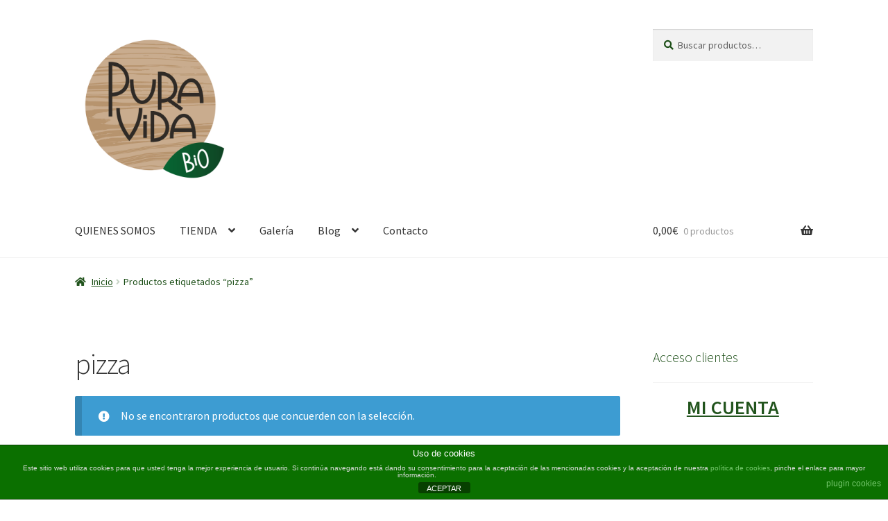

--- FILE ---
content_type: text/html; charset=UTF-8
request_url: https://puravidabio.es/etiqueta-producto/pizza/
body_size: 15286
content:
<!doctype html>
<html lang="es">
<head>
<meta charset="UTF-8">
<meta name="viewport" content="width=device-width, initial-scale=1">
<link rel="profile" href="https://gmpg.org/xfn/11">
<link rel="pingback" href="https://puravidabio.es/xmlrpc.php">

<title>pizza &#8211; PURA VIDA</title>
<meta name='robots' content='max-image-preview:large' />
<link rel='dns-prefetch' href='//static.addtoany.com' />
<link rel='dns-prefetch' href='//fonts.googleapis.com' />
<link rel="alternate" type="application/rss+xml" title="PURA VIDA &raquo; Feed" href="https://puravidabio.es/feed/" />
<link rel="alternate" type="application/rss+xml" title="PURA VIDA &raquo; Feed de los comentarios" href="https://puravidabio.es/comments/feed/" />
<link rel="alternate" type="application/rss+xml" title="PURA VIDA &raquo; pizza Etiqueta Feed" href="https://puravidabio.es/etiqueta-producto/pizza/feed/" />
<script>
window._wpemojiSettings = {"baseUrl":"https:\/\/s.w.org\/images\/core\/emoji\/15.0.3\/72x72\/","ext":".png","svgUrl":"https:\/\/s.w.org\/images\/core\/emoji\/15.0.3\/svg\/","svgExt":".svg","source":{"concatemoji":"https:\/\/puravidabio.es\/wp-includes\/js\/wp-emoji-release.min.js?ver=b03ee7550396294291e4fd4d282b6a15"}};
/*! This file is auto-generated */
!function(i,n){var o,s,e;function c(e){try{var t={supportTests:e,timestamp:(new Date).valueOf()};sessionStorage.setItem(o,JSON.stringify(t))}catch(e){}}function p(e,t,n){e.clearRect(0,0,e.canvas.width,e.canvas.height),e.fillText(t,0,0);var t=new Uint32Array(e.getImageData(0,0,e.canvas.width,e.canvas.height).data),r=(e.clearRect(0,0,e.canvas.width,e.canvas.height),e.fillText(n,0,0),new Uint32Array(e.getImageData(0,0,e.canvas.width,e.canvas.height).data));return t.every(function(e,t){return e===r[t]})}function u(e,t,n){switch(t){case"flag":return n(e,"\ud83c\udff3\ufe0f\u200d\u26a7\ufe0f","\ud83c\udff3\ufe0f\u200b\u26a7\ufe0f")?!1:!n(e,"\ud83c\uddfa\ud83c\uddf3","\ud83c\uddfa\u200b\ud83c\uddf3")&&!n(e,"\ud83c\udff4\udb40\udc67\udb40\udc62\udb40\udc65\udb40\udc6e\udb40\udc67\udb40\udc7f","\ud83c\udff4\u200b\udb40\udc67\u200b\udb40\udc62\u200b\udb40\udc65\u200b\udb40\udc6e\u200b\udb40\udc67\u200b\udb40\udc7f");case"emoji":return!n(e,"\ud83d\udc26\u200d\u2b1b","\ud83d\udc26\u200b\u2b1b")}return!1}function f(e,t,n){var r="undefined"!=typeof WorkerGlobalScope&&self instanceof WorkerGlobalScope?new OffscreenCanvas(300,150):i.createElement("canvas"),a=r.getContext("2d",{willReadFrequently:!0}),o=(a.textBaseline="top",a.font="600 32px Arial",{});return e.forEach(function(e){o[e]=t(a,e,n)}),o}function t(e){var t=i.createElement("script");t.src=e,t.defer=!0,i.head.appendChild(t)}"undefined"!=typeof Promise&&(o="wpEmojiSettingsSupports",s=["flag","emoji"],n.supports={everything:!0,everythingExceptFlag:!0},e=new Promise(function(e){i.addEventListener("DOMContentLoaded",e,{once:!0})}),new Promise(function(t){var n=function(){try{var e=JSON.parse(sessionStorage.getItem(o));if("object"==typeof e&&"number"==typeof e.timestamp&&(new Date).valueOf()<e.timestamp+604800&&"object"==typeof e.supportTests)return e.supportTests}catch(e){}return null}();if(!n){if("undefined"!=typeof Worker&&"undefined"!=typeof OffscreenCanvas&&"undefined"!=typeof URL&&URL.createObjectURL&&"undefined"!=typeof Blob)try{var e="postMessage("+f.toString()+"("+[JSON.stringify(s),u.toString(),p.toString()].join(",")+"));",r=new Blob([e],{type:"text/javascript"}),a=new Worker(URL.createObjectURL(r),{name:"wpTestEmojiSupports"});return void(a.onmessage=function(e){c(n=e.data),a.terminate(),t(n)})}catch(e){}c(n=f(s,u,p))}t(n)}).then(function(e){for(var t in e)n.supports[t]=e[t],n.supports.everything=n.supports.everything&&n.supports[t],"flag"!==t&&(n.supports.everythingExceptFlag=n.supports.everythingExceptFlag&&n.supports[t]);n.supports.everythingExceptFlag=n.supports.everythingExceptFlag&&!n.supports.flag,n.DOMReady=!1,n.readyCallback=function(){n.DOMReady=!0}}).then(function(){return e}).then(function(){var e;n.supports.everything||(n.readyCallback(),(e=n.source||{}).concatemoji?t(e.concatemoji):e.wpemoji&&e.twemoji&&(t(e.twemoji),t(e.wpemoji)))}))}((window,document),window._wpemojiSettings);
</script>
<style id='wp-emoji-styles-inline-css'>

	img.wp-smiley, img.emoji {
		display: inline !important;
		border: none !important;
		box-shadow: none !important;
		height: 1em !important;
		width: 1em !important;
		margin: 0 0.07em !important;
		vertical-align: -0.1em !important;
		background: none !important;
		padding: 0 !important;
	}
</style>
<link rel='stylesheet' id='wp-block-library-css' href='https://puravidabio.es/wp-includes/css/dist/block-library/style.min.css?ver=b03ee7550396294291e4fd4d282b6a15' media='all' />
<style id='wp-block-library-theme-inline-css'>
.wp-block-audio :where(figcaption){color:#555;font-size:13px;text-align:center}.is-dark-theme .wp-block-audio :where(figcaption){color:#ffffffa6}.wp-block-audio{margin:0 0 1em}.wp-block-code{border:1px solid #ccc;border-radius:4px;font-family:Menlo,Consolas,monaco,monospace;padding:.8em 1em}.wp-block-embed :where(figcaption){color:#555;font-size:13px;text-align:center}.is-dark-theme .wp-block-embed :where(figcaption){color:#ffffffa6}.wp-block-embed{margin:0 0 1em}.blocks-gallery-caption{color:#555;font-size:13px;text-align:center}.is-dark-theme .blocks-gallery-caption{color:#ffffffa6}:root :where(.wp-block-image figcaption){color:#555;font-size:13px;text-align:center}.is-dark-theme :root :where(.wp-block-image figcaption){color:#ffffffa6}.wp-block-image{margin:0 0 1em}.wp-block-pullquote{border-bottom:4px solid;border-top:4px solid;color:currentColor;margin-bottom:1.75em}.wp-block-pullquote cite,.wp-block-pullquote footer,.wp-block-pullquote__citation{color:currentColor;font-size:.8125em;font-style:normal;text-transform:uppercase}.wp-block-quote{border-left:.25em solid;margin:0 0 1.75em;padding-left:1em}.wp-block-quote cite,.wp-block-quote footer{color:currentColor;font-size:.8125em;font-style:normal;position:relative}.wp-block-quote.has-text-align-right{border-left:none;border-right:.25em solid;padding-left:0;padding-right:1em}.wp-block-quote.has-text-align-center{border:none;padding-left:0}.wp-block-quote.is-large,.wp-block-quote.is-style-large,.wp-block-quote.is-style-plain{border:none}.wp-block-search .wp-block-search__label{font-weight:700}.wp-block-search__button{border:1px solid #ccc;padding:.375em .625em}:where(.wp-block-group.has-background){padding:1.25em 2.375em}.wp-block-separator.has-css-opacity{opacity:.4}.wp-block-separator{border:none;border-bottom:2px solid;margin-left:auto;margin-right:auto}.wp-block-separator.has-alpha-channel-opacity{opacity:1}.wp-block-separator:not(.is-style-wide):not(.is-style-dots){width:100px}.wp-block-separator.has-background:not(.is-style-dots){border-bottom:none;height:1px}.wp-block-separator.has-background:not(.is-style-wide):not(.is-style-dots){height:2px}.wp-block-table{margin:0 0 1em}.wp-block-table td,.wp-block-table th{word-break:normal}.wp-block-table :where(figcaption){color:#555;font-size:13px;text-align:center}.is-dark-theme .wp-block-table :where(figcaption){color:#ffffffa6}.wp-block-video :where(figcaption){color:#555;font-size:13px;text-align:center}.is-dark-theme .wp-block-video :where(figcaption){color:#ffffffa6}.wp-block-video{margin:0 0 1em}:root :where(.wp-block-template-part.has-background){margin-bottom:0;margin-top:0;padding:1.25em 2.375em}
</style>
<link rel='stylesheet' id='wc-blocks-vendors-style-css' href='https://puravidabio.es/wp-content/plugins/woo-gutenberg-products-block/build/wc-blocks-vendors-style.css?ver=9.9.0' media='all' />
<link rel='stylesheet' id='wc-blocks-style-css' href='https://puravidabio.es/wp-content/plugins/woo-gutenberg-products-block/build/wc-blocks-style.css?ver=9.9.0' media='all' />
<link rel='stylesheet' id='storefront-gutenberg-blocks-css' href='https://puravidabio.es/wp-content/themes/storefront/assets/css/base/gutenberg-blocks.css?ver=3.7.0' media='all' />
<style id='storefront-gutenberg-blocks-inline-css'>

				.wp-block-button__link:not(.has-text-color) {
					color: #005b0a;
				}

				.wp-block-button__link:not(.has-text-color):hover,
				.wp-block-button__link:not(.has-text-color):focus,
				.wp-block-button__link:not(.has-text-color):active {
					color: #005b0a;
				}

				.wp-block-button__link:not(.has-background) {
					background-color: #eeeeee;
				}

				.wp-block-button__link:not(.has-background):hover,
				.wp-block-button__link:not(.has-background):focus,
				.wp-block-button__link:not(.has-background):active {
					border-color: #d5d5d5;
					background-color: #d5d5d5;
				}

				.wp-block-quote footer,
				.wp-block-quote cite,
				.wp-block-quote__citation {
					color: #1d4f18;
				}

				.wp-block-pullquote cite,
				.wp-block-pullquote footer,
				.wp-block-pullquote__citation {
					color: #1d4f18;
				}

				.wp-block-image figcaption {
					color: #1d4f18;
				}

				.wp-block-separator.is-style-dots::before {
					color: #333333;
				}

				.wp-block-file a.wp-block-file__button {
					color: #005b0a;
					background-color: #eeeeee;
					border-color: #eeeeee;
				}

				.wp-block-file a.wp-block-file__button:hover,
				.wp-block-file a.wp-block-file__button:focus,
				.wp-block-file a.wp-block-file__button:active {
					color: #005b0a;
					background-color: #d5d5d5;
				}

				.wp-block-code,
				.wp-block-preformatted pre {
					color: #1d4f18;
				}

				.wp-block-table:not( .has-background ):not( .is-style-stripes ) tbody tr:nth-child(2n) td {
					background-color: #fdfdfd;
				}

				.wp-block-cover .wp-block-cover__inner-container h1:not(.has-text-color),
				.wp-block-cover .wp-block-cover__inner-container h2:not(.has-text-color),
				.wp-block-cover .wp-block-cover__inner-container h3:not(.has-text-color),
				.wp-block-cover .wp-block-cover__inner-container h4:not(.has-text-color),
				.wp-block-cover .wp-block-cover__inner-container h5:not(.has-text-color),
				.wp-block-cover .wp-block-cover__inner-container h6:not(.has-text-color) {
					color: #000000;
				}

				.wc-block-components-price-slider__range-input-progress,
				.rtl .wc-block-components-price-slider__range-input-progress {
					--range-color: #96588a;
				}

				/* Target only IE11 */
				@media all and (-ms-high-contrast: none), (-ms-high-contrast: active) {
					.wc-block-components-price-slider__range-input-progress {
						background: #96588a;
					}
				}

				.wc-block-components-button:not(.is-link) {
					background-color: #333333;
					color: #ffffff;
				}

				.wc-block-components-button:not(.is-link):hover,
				.wc-block-components-button:not(.is-link):focus,
				.wc-block-components-button:not(.is-link):active {
					background-color: #1a1a1a;
					color: #ffffff;
				}

				.wc-block-components-button:not(.is-link):disabled {
					background-color: #333333;
					color: #ffffff;
				}

				.wc-block-cart__submit-container {
					background-color: #ffffff;
				}

				.wc-block-cart__submit-container::before {
					color: rgba(220,220,220,0.5);
				}

				.wc-block-components-order-summary-item__quantity {
					background-color: #ffffff;
					border-color: #1d4f18;
					box-shadow: 0 0 0 2px #ffffff;
					color: #1d4f18;
				}
			
</style>
<style id='classic-theme-styles-inline-css'>
/*! This file is auto-generated */
.wp-block-button__link{color:#fff;background-color:#32373c;border-radius:9999px;box-shadow:none;text-decoration:none;padding:calc(.667em + 2px) calc(1.333em + 2px);font-size:1.125em}.wp-block-file__button{background:#32373c;color:#fff;text-decoration:none}
</style>
<style id='global-styles-inline-css'>
:root{--wp--preset--aspect-ratio--square: 1;--wp--preset--aspect-ratio--4-3: 4/3;--wp--preset--aspect-ratio--3-4: 3/4;--wp--preset--aspect-ratio--3-2: 3/2;--wp--preset--aspect-ratio--2-3: 2/3;--wp--preset--aspect-ratio--16-9: 16/9;--wp--preset--aspect-ratio--9-16: 9/16;--wp--preset--color--black: #000000;--wp--preset--color--cyan-bluish-gray: #abb8c3;--wp--preset--color--white: #ffffff;--wp--preset--color--pale-pink: #f78da7;--wp--preset--color--vivid-red: #cf2e2e;--wp--preset--color--luminous-vivid-orange: #ff6900;--wp--preset--color--luminous-vivid-amber: #fcb900;--wp--preset--color--light-green-cyan: #7bdcb5;--wp--preset--color--vivid-green-cyan: #00d084;--wp--preset--color--pale-cyan-blue: #8ed1fc;--wp--preset--color--vivid-cyan-blue: #0693e3;--wp--preset--color--vivid-purple: #9b51e0;--wp--preset--gradient--vivid-cyan-blue-to-vivid-purple: linear-gradient(135deg,rgba(6,147,227,1) 0%,rgb(155,81,224) 100%);--wp--preset--gradient--light-green-cyan-to-vivid-green-cyan: linear-gradient(135deg,rgb(122,220,180) 0%,rgb(0,208,130) 100%);--wp--preset--gradient--luminous-vivid-amber-to-luminous-vivid-orange: linear-gradient(135deg,rgba(252,185,0,1) 0%,rgba(255,105,0,1) 100%);--wp--preset--gradient--luminous-vivid-orange-to-vivid-red: linear-gradient(135deg,rgba(255,105,0,1) 0%,rgb(207,46,46) 100%);--wp--preset--gradient--very-light-gray-to-cyan-bluish-gray: linear-gradient(135deg,rgb(238,238,238) 0%,rgb(169,184,195) 100%);--wp--preset--gradient--cool-to-warm-spectrum: linear-gradient(135deg,rgb(74,234,220) 0%,rgb(151,120,209) 20%,rgb(207,42,186) 40%,rgb(238,44,130) 60%,rgb(251,105,98) 80%,rgb(254,248,76) 100%);--wp--preset--gradient--blush-light-purple: linear-gradient(135deg,rgb(255,206,236) 0%,rgb(152,150,240) 100%);--wp--preset--gradient--blush-bordeaux: linear-gradient(135deg,rgb(254,205,165) 0%,rgb(254,45,45) 50%,rgb(107,0,62) 100%);--wp--preset--gradient--luminous-dusk: linear-gradient(135deg,rgb(255,203,112) 0%,rgb(199,81,192) 50%,rgb(65,88,208) 100%);--wp--preset--gradient--pale-ocean: linear-gradient(135deg,rgb(255,245,203) 0%,rgb(182,227,212) 50%,rgb(51,167,181) 100%);--wp--preset--gradient--electric-grass: linear-gradient(135deg,rgb(202,248,128) 0%,rgb(113,206,126) 100%);--wp--preset--gradient--midnight: linear-gradient(135deg,rgb(2,3,129) 0%,rgb(40,116,252) 100%);--wp--preset--font-size--small: 14px;--wp--preset--font-size--medium: 23px;--wp--preset--font-size--large: 26px;--wp--preset--font-size--x-large: 42px;--wp--preset--font-size--normal: 16px;--wp--preset--font-size--huge: 37px;--wp--preset--spacing--20: 0.44rem;--wp--preset--spacing--30: 0.67rem;--wp--preset--spacing--40: 1rem;--wp--preset--spacing--50: 1.5rem;--wp--preset--spacing--60: 2.25rem;--wp--preset--spacing--70: 3.38rem;--wp--preset--spacing--80: 5.06rem;--wp--preset--shadow--natural: 6px 6px 9px rgba(0, 0, 0, 0.2);--wp--preset--shadow--deep: 12px 12px 50px rgba(0, 0, 0, 0.4);--wp--preset--shadow--sharp: 6px 6px 0px rgba(0, 0, 0, 0.2);--wp--preset--shadow--outlined: 6px 6px 0px -3px rgba(255, 255, 255, 1), 6px 6px rgba(0, 0, 0, 1);--wp--preset--shadow--crisp: 6px 6px 0px rgba(0, 0, 0, 1);}:where(.is-layout-flex){gap: 0.5em;}:where(.is-layout-grid){gap: 0.5em;}body .is-layout-flex{display: flex;}.is-layout-flex{flex-wrap: wrap;align-items: center;}.is-layout-flex > :is(*, div){margin: 0;}body .is-layout-grid{display: grid;}.is-layout-grid > :is(*, div){margin: 0;}:where(.wp-block-columns.is-layout-flex){gap: 2em;}:where(.wp-block-columns.is-layout-grid){gap: 2em;}:where(.wp-block-post-template.is-layout-flex){gap: 1.25em;}:where(.wp-block-post-template.is-layout-grid){gap: 1.25em;}.has-black-color{color: var(--wp--preset--color--black) !important;}.has-cyan-bluish-gray-color{color: var(--wp--preset--color--cyan-bluish-gray) !important;}.has-white-color{color: var(--wp--preset--color--white) !important;}.has-pale-pink-color{color: var(--wp--preset--color--pale-pink) !important;}.has-vivid-red-color{color: var(--wp--preset--color--vivid-red) !important;}.has-luminous-vivid-orange-color{color: var(--wp--preset--color--luminous-vivid-orange) !important;}.has-luminous-vivid-amber-color{color: var(--wp--preset--color--luminous-vivid-amber) !important;}.has-light-green-cyan-color{color: var(--wp--preset--color--light-green-cyan) !important;}.has-vivid-green-cyan-color{color: var(--wp--preset--color--vivid-green-cyan) !important;}.has-pale-cyan-blue-color{color: var(--wp--preset--color--pale-cyan-blue) !important;}.has-vivid-cyan-blue-color{color: var(--wp--preset--color--vivid-cyan-blue) !important;}.has-vivid-purple-color{color: var(--wp--preset--color--vivid-purple) !important;}.has-black-background-color{background-color: var(--wp--preset--color--black) !important;}.has-cyan-bluish-gray-background-color{background-color: var(--wp--preset--color--cyan-bluish-gray) !important;}.has-white-background-color{background-color: var(--wp--preset--color--white) !important;}.has-pale-pink-background-color{background-color: var(--wp--preset--color--pale-pink) !important;}.has-vivid-red-background-color{background-color: var(--wp--preset--color--vivid-red) !important;}.has-luminous-vivid-orange-background-color{background-color: var(--wp--preset--color--luminous-vivid-orange) !important;}.has-luminous-vivid-amber-background-color{background-color: var(--wp--preset--color--luminous-vivid-amber) !important;}.has-light-green-cyan-background-color{background-color: var(--wp--preset--color--light-green-cyan) !important;}.has-vivid-green-cyan-background-color{background-color: var(--wp--preset--color--vivid-green-cyan) !important;}.has-pale-cyan-blue-background-color{background-color: var(--wp--preset--color--pale-cyan-blue) !important;}.has-vivid-cyan-blue-background-color{background-color: var(--wp--preset--color--vivid-cyan-blue) !important;}.has-vivid-purple-background-color{background-color: var(--wp--preset--color--vivid-purple) !important;}.has-black-border-color{border-color: var(--wp--preset--color--black) !important;}.has-cyan-bluish-gray-border-color{border-color: var(--wp--preset--color--cyan-bluish-gray) !important;}.has-white-border-color{border-color: var(--wp--preset--color--white) !important;}.has-pale-pink-border-color{border-color: var(--wp--preset--color--pale-pink) !important;}.has-vivid-red-border-color{border-color: var(--wp--preset--color--vivid-red) !important;}.has-luminous-vivid-orange-border-color{border-color: var(--wp--preset--color--luminous-vivid-orange) !important;}.has-luminous-vivid-amber-border-color{border-color: var(--wp--preset--color--luminous-vivid-amber) !important;}.has-light-green-cyan-border-color{border-color: var(--wp--preset--color--light-green-cyan) !important;}.has-vivid-green-cyan-border-color{border-color: var(--wp--preset--color--vivid-green-cyan) !important;}.has-pale-cyan-blue-border-color{border-color: var(--wp--preset--color--pale-cyan-blue) !important;}.has-vivid-cyan-blue-border-color{border-color: var(--wp--preset--color--vivid-cyan-blue) !important;}.has-vivid-purple-border-color{border-color: var(--wp--preset--color--vivid-purple) !important;}.has-vivid-cyan-blue-to-vivid-purple-gradient-background{background: var(--wp--preset--gradient--vivid-cyan-blue-to-vivid-purple) !important;}.has-light-green-cyan-to-vivid-green-cyan-gradient-background{background: var(--wp--preset--gradient--light-green-cyan-to-vivid-green-cyan) !important;}.has-luminous-vivid-amber-to-luminous-vivid-orange-gradient-background{background: var(--wp--preset--gradient--luminous-vivid-amber-to-luminous-vivid-orange) !important;}.has-luminous-vivid-orange-to-vivid-red-gradient-background{background: var(--wp--preset--gradient--luminous-vivid-orange-to-vivid-red) !important;}.has-very-light-gray-to-cyan-bluish-gray-gradient-background{background: var(--wp--preset--gradient--very-light-gray-to-cyan-bluish-gray) !important;}.has-cool-to-warm-spectrum-gradient-background{background: var(--wp--preset--gradient--cool-to-warm-spectrum) !important;}.has-blush-light-purple-gradient-background{background: var(--wp--preset--gradient--blush-light-purple) !important;}.has-blush-bordeaux-gradient-background{background: var(--wp--preset--gradient--blush-bordeaux) !important;}.has-luminous-dusk-gradient-background{background: var(--wp--preset--gradient--luminous-dusk) !important;}.has-pale-ocean-gradient-background{background: var(--wp--preset--gradient--pale-ocean) !important;}.has-electric-grass-gradient-background{background: var(--wp--preset--gradient--electric-grass) !important;}.has-midnight-gradient-background{background: var(--wp--preset--gradient--midnight) !important;}.has-small-font-size{font-size: var(--wp--preset--font-size--small) !important;}.has-medium-font-size{font-size: var(--wp--preset--font-size--medium) !important;}.has-large-font-size{font-size: var(--wp--preset--font-size--large) !important;}.has-x-large-font-size{font-size: var(--wp--preset--font-size--x-large) !important;}
:where(.wp-block-post-template.is-layout-flex){gap: 1.25em;}:where(.wp-block-post-template.is-layout-grid){gap: 1.25em;}
:where(.wp-block-columns.is-layout-flex){gap: 2em;}:where(.wp-block-columns.is-layout-grid){gap: 2em;}
:root :where(.wp-block-pullquote){font-size: 1.5em;line-height: 1.6;}
</style>
<link rel='stylesheet' id='front-estilos-css' href='https://puravidabio.es/wp-content/plugins/asesor-cookies-para-la-ley-en-espana/html/front/estilos.css?ver=b03ee7550396294291e4fd4d282b6a15' media='all' />
<link rel='stylesheet' id='contact-form-7-css' href='https://puravidabio.es/wp-content/plugins/contact-form-7/includes/css/styles.css?ver=5.7.7' media='all' />
<style id='woocommerce-inline-inline-css'>
.woocommerce form .form-row .required { visibility: visible; }
</style>
<link rel='stylesheet' id='storefront-style-css' href='https://puravidabio.es/wp-content/themes/storefront/style.css?ver=3.7.0' media='all' />
<style id='storefront-style-inline-css'>

			.main-navigation ul li a,
			.site-title a,
			ul.menu li a,
			.site-branding h1 a,
			button.menu-toggle,
			button.menu-toggle:hover,
			.handheld-navigation .dropdown-toggle {
				color: #333333;
			}

			button.menu-toggle,
			button.menu-toggle:hover {
				border-color: #333333;
			}

			.main-navigation ul li a:hover,
			.main-navigation ul li:hover > a,
			.site-title a:hover,
			.site-header ul.menu li.current-menu-item > a {
				color: #747474;
			}

			table:not( .has-background ) th {
				background-color: #f8f8f8;
			}

			table:not( .has-background ) tbody td {
				background-color: #fdfdfd;
			}

			table:not( .has-background ) tbody tr:nth-child(2n) td,
			fieldset,
			fieldset legend {
				background-color: #fbfbfb;
			}

			.site-header,
			.secondary-navigation ul ul,
			.main-navigation ul.menu > li.menu-item-has-children:after,
			.secondary-navigation ul.menu ul,
			.storefront-handheld-footer-bar,
			.storefront-handheld-footer-bar ul li > a,
			.storefront-handheld-footer-bar ul li.search .site-search,
			button.menu-toggle,
			button.menu-toggle:hover {
				background-color: #ffffff;
			}

			p.site-description,
			.site-header,
			.storefront-handheld-footer-bar {
				color: #25601e;
			}

			button.menu-toggle:after,
			button.menu-toggle:before,
			button.menu-toggle span:before {
				background-color: #333333;
			}

			h1, h2, h3, h4, h5, h6, .wc-block-grid__product-title {
				color: #333333;
			}

			.widget h1 {
				border-bottom-color: #333333;
			}

			body,
			.secondary-navigation a {
				color: #1d4f18;
			}

			.widget-area .widget a,
			.hentry .entry-header .posted-on a,
			.hentry .entry-header .post-author a,
			.hentry .entry-header .post-comments a,
			.hentry .entry-header .byline a {
				color: #22541d;
			}

			a {
				color: #96588a;
			}

			a:focus,
			button:focus,
			.button.alt:focus,
			input:focus,
			textarea:focus,
			input[type="button"]:focus,
			input[type="reset"]:focus,
			input[type="submit"]:focus,
			input[type="email"]:focus,
			input[type="tel"]:focus,
			input[type="url"]:focus,
			input[type="password"]:focus,
			input[type="search"]:focus {
				outline-color: #96588a;
			}

			button, input[type="button"], input[type="reset"], input[type="submit"], .button, .widget a.button {
				background-color: #eeeeee;
				border-color: #eeeeee;
				color: #005b0a;
			}

			button:hover, input[type="button"]:hover, input[type="reset"]:hover, input[type="submit"]:hover, .button:hover, .widget a.button:hover {
				background-color: #d5d5d5;
				border-color: #d5d5d5;
				color: #005b0a;
			}

			button.alt, input[type="button"].alt, input[type="reset"].alt, input[type="submit"].alt, .button.alt, .widget-area .widget a.button.alt {
				background-color: #333333;
				border-color: #333333;
				color: #ffffff;
			}

			button.alt:hover, input[type="button"].alt:hover, input[type="reset"].alt:hover, input[type="submit"].alt:hover, .button.alt:hover, .widget-area .widget a.button.alt:hover {
				background-color: #1a1a1a;
				border-color: #1a1a1a;
				color: #ffffff;
			}

			.pagination .page-numbers li .page-numbers.current {
				background-color: #e6e6e6;
				color: #13450e;
			}

			#comments .comment-list .comment-content .comment-text {
				background-color: #f8f8f8;
			}

			.site-footer {
				background-color: #f0f0f0;
				color: #000000;
			}

			.site-footer a:not(.button):not(.components-button) {
				color: #333333;
			}

			.site-footer .storefront-handheld-footer-bar a:not(.button):not(.components-button) {
				color: #333333;
			}

			.site-footer h1, .site-footer h2, .site-footer h3, .site-footer h4, .site-footer h5, .site-footer h6, .site-footer .widget .widget-title, .site-footer .widget .widgettitle {
				color: #000000;
			}

			.page-template-template-homepage.has-post-thumbnail .type-page.has-post-thumbnail .entry-title {
				color: #000000;
			}

			.page-template-template-homepage.has-post-thumbnail .type-page.has-post-thumbnail .entry-content {
				color: #000000;
			}

			@media screen and ( min-width: 768px ) {
				.secondary-navigation ul.menu a:hover {
					color: #3e7937;
				}

				.secondary-navigation ul.menu a {
					color: #25601e;
				}

				.main-navigation ul.menu ul.sub-menu,
				.main-navigation ul.nav-menu ul.children {
					background-color: #f0f0f0;
				}

				.site-header {
					border-bottom-color: #f0f0f0;
				}
			}
</style>
<link rel='stylesheet' id='storefront-icons-css' href='https://puravidabio.es/wp-content/themes/storefront/assets/css/base/icons.css?ver=3.7.0' media='all' />
<link rel='stylesheet' id='storefront-fonts-css' href='https://fonts.googleapis.com/css?family=Source+Sans+Pro%3A400%2C300%2C300italic%2C400italic%2C600%2C700%2C900&#038;subset=latin%2Clatin-ext&#038;ver=3.7.0' media='all' />
<link rel='stylesheet' id='simple-social-icons-font-css' href='https://puravidabio.es/wp-content/plugins/simple-social-icons/css/style.css?ver=3.0.2' media='all' />
<link rel='stylesheet' id='msl-main-css' href='https://puravidabio.es/wp-content/plugins/master-slider/public/assets/css/masterslider.main.css?ver=3.9.10' media='all' />
<link rel='stylesheet' id='msl-custom-css' href='https://puravidabio.es/wp-content/uploads/master-slider/custom.css?ver=6.2' media='all' />
<link rel='stylesheet' id='addtoany-css' href='https://puravidabio.es/wp-content/plugins/add-to-any/addtoany.min.css?ver=1.16' media='all' />
<link rel='stylesheet' id='storefront-woocommerce-style-css' href='https://puravidabio.es/wp-content/themes/storefront/assets/css/woocommerce/woocommerce.css?ver=3.7.0' media='all' />
<style id='storefront-woocommerce-style-inline-css'>
@font-face {
				font-family: star;
				src: url(https://puravidabio.es/wp-content/plugins/woocommerce/assets/fonts//star.eot);
				src:
					url(https://puravidabio.es/wp-content/plugins/woocommerce/assets/fonts//star.eot?#iefix) format("embedded-opentype"),
					url(https://puravidabio.es/wp-content/plugins/woocommerce/assets/fonts//star.woff) format("woff"),
					url(https://puravidabio.es/wp-content/plugins/woocommerce/assets/fonts//star.ttf) format("truetype"),
					url(https://puravidabio.es/wp-content/plugins/woocommerce/assets/fonts//star.svg#star) format("svg");
				font-weight: 400;
				font-style: normal;
			}
			@font-face {
				font-family: WooCommerce;
				src: url(https://puravidabio.es/wp-content/plugins/woocommerce/assets/fonts//WooCommerce.eot);
				src:
					url(https://puravidabio.es/wp-content/plugins/woocommerce/assets/fonts//WooCommerce.eot?#iefix) format("embedded-opentype"),
					url(https://puravidabio.es/wp-content/plugins/woocommerce/assets/fonts//WooCommerce.woff) format("woff"),
					url(https://puravidabio.es/wp-content/plugins/woocommerce/assets/fonts//WooCommerce.ttf) format("truetype"),
					url(https://puravidabio.es/wp-content/plugins/woocommerce/assets/fonts//WooCommerce.svg#WooCommerce) format("svg");
				font-weight: 400;
				font-style: normal;
			}

			a.cart-contents,
			.site-header-cart .widget_shopping_cart a {
				color: #333333;
			}

			a.cart-contents:hover,
			.site-header-cart .widget_shopping_cart a:hover,
			.site-header-cart:hover > li > a {
				color: #747474;
			}

			table.cart td.product-remove,
			table.cart td.actions {
				border-top-color: #ffffff;
			}

			.storefront-handheld-footer-bar ul li.cart .count {
				background-color: #333333;
				color: #ffffff;
				border-color: #ffffff;
			}

			.woocommerce-tabs ul.tabs li.active a,
			ul.products li.product .price,
			.onsale,
			.wc-block-grid__product-onsale,
			.widget_search form:before,
			.widget_product_search form:before {
				color: #1d4f18;
			}

			.woocommerce-breadcrumb a,
			a.woocommerce-review-link,
			.product_meta a {
				color: #22541d;
			}

			.wc-block-grid__product-onsale,
			.onsale {
				border-color: #1d4f18;
			}

			.star-rating span:before,
			.quantity .plus, .quantity .minus,
			p.stars a:hover:after,
			p.stars a:after,
			.star-rating span:before,
			#payment .payment_methods li input[type=radio]:first-child:checked+label:before {
				color: #96588a;
			}

			.widget_price_filter .ui-slider .ui-slider-range,
			.widget_price_filter .ui-slider .ui-slider-handle {
				background-color: #96588a;
			}

			.order_details {
				background-color: #f8f8f8;
			}

			.order_details > li {
				border-bottom: 1px dotted #e3e3e3;
			}

			.order_details:before,
			.order_details:after {
				background: -webkit-linear-gradient(transparent 0,transparent 0),-webkit-linear-gradient(135deg,#f8f8f8 33.33%,transparent 33.33%),-webkit-linear-gradient(45deg,#f8f8f8 33.33%,transparent 33.33%)
			}

			#order_review {
				background-color: #ffffff;
			}

			#payment .payment_methods > li .payment_box,
			#payment .place-order {
				background-color: #fafafa;
			}

			#payment .payment_methods > li:not(.woocommerce-notice) {
				background-color: #f5f5f5;
			}

			#payment .payment_methods > li:not(.woocommerce-notice):hover {
				background-color: #f0f0f0;
			}

			.woocommerce-pagination .page-numbers li .page-numbers.current {
				background-color: #e6e6e6;
				color: #13450e;
			}

			.wc-block-grid__product-onsale,
			.onsale,
			.woocommerce-pagination .page-numbers li .page-numbers:not(.current) {
				color: #1d4f18;
			}

			p.stars a:before,
			p.stars a:hover~a:before,
			p.stars.selected a.active~a:before {
				color: #1d4f18;
			}

			p.stars.selected a.active:before,
			p.stars:hover a:before,
			p.stars.selected a:not(.active):before,
			p.stars.selected a.active:before {
				color: #96588a;
			}

			.single-product div.product .woocommerce-product-gallery .woocommerce-product-gallery__trigger {
				background-color: #eeeeee;
				color: #005b0a;
			}

			.single-product div.product .woocommerce-product-gallery .woocommerce-product-gallery__trigger:hover {
				background-color: #d5d5d5;
				border-color: #d5d5d5;
				color: #005b0a;
			}

			.button.added_to_cart:focus,
			.button.wc-forward:focus {
				outline-color: #96588a;
			}

			.added_to_cart,
			.site-header-cart .widget_shopping_cart a.button,
			.wc-block-grid__products .wc-block-grid__product .wp-block-button__link {
				background-color: #eeeeee;
				border-color: #eeeeee;
				color: #005b0a;
			}

			.added_to_cart:hover,
			.site-header-cart .widget_shopping_cart a.button:hover,
			.wc-block-grid__products .wc-block-grid__product .wp-block-button__link:hover {
				background-color: #d5d5d5;
				border-color: #d5d5d5;
				color: #005b0a;
			}

			.added_to_cart.alt, .added_to_cart, .widget a.button.checkout {
				background-color: #333333;
				border-color: #333333;
				color: #ffffff;
			}

			.added_to_cart.alt:hover, .added_to_cart:hover, .widget a.button.checkout:hover {
				background-color: #1a1a1a;
				border-color: #1a1a1a;
				color: #ffffff;
			}

			.button.loading {
				color: #eeeeee;
			}

			.button.loading:hover {
				background-color: #eeeeee;
			}

			.button.loading:after {
				color: #005b0a;
			}

			@media screen and ( min-width: 768px ) {
				.site-header-cart .widget_shopping_cart,
				.site-header .product_list_widget li .quantity {
					color: #25601e;
				}

				.site-header-cart .widget_shopping_cart .buttons,
				.site-header-cart .widget_shopping_cart .total {
					background-color: #f5f5f5;
				}

				.site-header-cart .widget_shopping_cart {
					background-color: #f0f0f0;
				}
			}
				.storefront-product-pagination a {
					color: #1d4f18;
					background-color: #ffffff;
				}
				.storefront-sticky-add-to-cart {
					color: #1d4f18;
					background-color: #ffffff;
				}

				.storefront-sticky-add-to-cart a:not(.button) {
					color: #333333;
				}
</style>
<script id="addtoany-core-js-before">
window.a2a_config=window.a2a_config||{};a2a_config.callbacks=[];a2a_config.overlays=[];a2a_config.templates={};a2a_localize = {
	Share: "Compartir",
	Save: "Guardar",
	Subscribe: "Suscribir",
	Email: "Correo electrónico",
	Bookmark: "Marcador",
	ShowAll: "Mostrar todo",
	ShowLess: "Mostrar menos",
	FindServices: "Encontrar servicio(s)",
	FindAnyServiceToAddTo: "Encuentra al instante cualquier servicio para añadir a",
	PoweredBy: "Funciona con",
	ShareViaEmail: "Compartir por correo electrónico",
	SubscribeViaEmail: "Suscribirse a través de correo electrónico",
	BookmarkInYourBrowser: "Añadir a marcadores de tu navegador",
	BookmarkInstructions: "Presiona «Ctrl+D» o «\u2318+D» para añadir esta página a marcadores",
	AddToYourFavorites: "Añadir a tus favoritos",
	SendFromWebOrProgram: "Enviar desde cualquier dirección o programa de correo electrónico ",
	EmailProgram: "Programa de correo electrónico",
	More: "Más&#8230;",
	ThanksForSharing: "¡Gracias por compartir!",
	ThanksForFollowing: "¡Gracias por seguirnos!"
};
</script>
<script defer src="https://static.addtoany.com/menu/page.js" id="addtoany-core-js"></script>
<script src="https://puravidabio.es/wp-includes/js/jquery/jquery.min.js?ver=3.7.1" id="jquery-core-js"></script>
<script src="https://puravidabio.es/wp-includes/js/jquery/jquery-migrate.min.js?ver=3.4.1" id="jquery-migrate-js"></script>
<script defer src="https://puravidabio.es/wp-content/plugins/add-to-any/addtoany.min.js?ver=1.1" id="addtoany-jquery-js"></script>
<script id="front-principal-js-extra">
var cdp_cookies_info = {"url_plugin":"https:\/\/puravidabio.es\/wp-content\/plugins\/asesor-cookies-para-la-ley-en-espana\/plugin.php","url_admin_ajax":"https:\/\/puravidabio.es\/wp-admin\/admin-ajax.php"};
</script>
<script src="https://puravidabio.es/wp-content/plugins/asesor-cookies-para-la-ley-en-espana/html/front/principal.js?ver=b03ee7550396294291e4fd4d282b6a15" id="front-principal-js"></script>
<link rel="https://api.w.org/" href="https://puravidabio.es/wp-json/" /><link rel="alternate" title="JSON" type="application/json" href="https://puravidabio.es/wp-json/wp/v2/product_tag/673" /><link rel="EditURI" type="application/rsd+xml" title="RSD" href="https://puravidabio.es/xmlrpc.php?rsd" />
<script>var ms_grabbing_curosr = 'https://puravidabio.es/wp-content/plugins/master-slider/public/assets/css/common/grabbing.cur', ms_grab_curosr = 'https://puravidabio.es/wp-content/plugins/master-slider/public/assets/css/common/grab.cur';</script>
<meta name="generator" content="MasterSlider 3.9.10 - Responsive Touch Image Slider | avt.li/msf" />
<!-- This site is powered by WooCommerce Redsys Gateway Light v.6.1.2 - https://es.wordpress.org/plugins/woo-redsys-gateway-light/ -->	<noscript><style>.woocommerce-product-gallery{ opacity: 1 !important; }</style></noscript>
	<link rel="icon" href="https://puravidabio.es/wp-content/uploads/2016/05/PuraVidaPeril3-100x100.jpg" sizes="32x32" />
<link rel="icon" href="https://puravidabio.es/wp-content/uploads/2016/05/PuraVidaPeril3.jpg" sizes="192x192" />
<link rel="apple-touch-icon" href="https://puravidabio.es/wp-content/uploads/2016/05/PuraVidaPeril3.jpg" />
<meta name="msapplication-TileImage" content="https://puravidabio.es/wp-content/uploads/2016/05/PuraVidaPeril3.jpg" />
</head>

<body data-rsssl=1 class="archive tax-product_tag term-pizza term-673 wp-custom-logo wp-embed-responsive theme-storefront _masterslider _ms_version_3.9.10 woocommerce woocommerce-page woocommerce-no-js group-blog storefront-align-wide right-sidebar woocommerce-active">



<div id="page" class="hfeed site">
	
	<header id="masthead" class="site-header" role="banner" style="">

		<div class="col-full">		<a class="skip-link screen-reader-text" href="#site-navigation">Ir a la navegación</a>
		<a class="skip-link screen-reader-text" href="#content">Ir al contenido</a>
				<div class="site-branding">
			<a href="https://puravidabio.es/" class="custom-logo-link" rel="home"><img width="1200" height="1200" src="https://puravidabio.es/wp-content/uploads/2019/02/PURA-VIDA-BIO-COLOR.jpg" class="custom-logo" alt="PURA VIDA" decoding="async" fetchpriority="high" srcset="https://puravidabio.es/wp-content/uploads/2019/02/PURA-VIDA-BIO-COLOR.jpg 1200w, https://puravidabio.es/wp-content/uploads/2019/02/PURA-VIDA-BIO-COLOR-150x150.jpg 150w, https://puravidabio.es/wp-content/uploads/2019/02/PURA-VIDA-BIO-COLOR-300x300.jpg 300w, https://puravidabio.es/wp-content/uploads/2019/02/PURA-VIDA-BIO-COLOR-768x768.jpg 768w, https://puravidabio.es/wp-content/uploads/2019/02/PURA-VIDA-BIO-COLOR-1024x1024.jpg 1024w, https://puravidabio.es/wp-content/uploads/2019/02/PURA-VIDA-BIO-COLOR-324x324.jpg 324w, https://puravidabio.es/wp-content/uploads/2019/02/PURA-VIDA-BIO-COLOR-416x416.jpg 416w, https://puravidabio.es/wp-content/uploads/2019/02/PURA-VIDA-BIO-COLOR-100x100.jpg 100w" sizes="(max-width: 1200px) 100vw, 1200px" /></a>		</div>
					<div class="site-search">
				<div class="widget woocommerce widget_product_search"><form role="search" method="get" class="woocommerce-product-search" action="https://puravidabio.es/">
	<label class="screen-reader-text" for="woocommerce-product-search-field-0">Buscar por:</label>
	<input type="search" id="woocommerce-product-search-field-0" class="search-field" placeholder="Buscar productos&hellip;" value="" name="s" />
	<button type="submit" value="Buscar" class="wp-element-button">Buscar</button>
	<input type="hidden" name="post_type" value="product" />
</form>
</div>			</div>
			</div><div class="storefront-primary-navigation"><div class="col-full">		<nav id="site-navigation" class="main-navigation" role="navigation" aria-label="Navegación principal">
		<button class="menu-toggle" aria-controls="site-navigation" aria-expanded="false"><span>Menú</span></button>
			<div class="primary-navigation"><ul id="menu-menu-ppal" class="menu"><li id="menu-item-731" class="menu-item menu-item-type-post_type menu-item-object-page menu-item-731"><a href="https://puravidabio.es/sobre-nosotros/">QUIENES SOMOS</a></li>
<li id="menu-item-980" class="menu-item menu-item-type-post_type menu-item-object-page menu-item-has-children menu-item-980"><a href="https://puravidabio.es/tienda/">TIENDA</a>
<ul class="sub-menu">
	<li id="menu-item-986" class="menu-item menu-item-type-post_type menu-item-object-page menu-item-986"><a href="https://puravidabio.es/mi-cuenta/">Mi cuenta</a></li>
	<li id="menu-item-987" class="menu-item menu-item-type-post_type menu-item-object-page menu-item-987"><a href="https://puravidabio.es/carrito/">Carrito</a></li>
</ul>
</li>
<li id="menu-item-728" class="menu-item menu-item-type-post_type menu-item-object-page menu-item-728"><a href="https://puravidabio.es/galeria/">Galería</a></li>
<li id="menu-item-685" class="menu-item menu-item-type-post_type menu-item-object-page menu-item-has-children menu-item-685"><a href="https://puravidabio.es/pura-vida-tienda-ecologica/">Blog</a>
<ul class="sub-menu">
	<li id="menu-item-3100" class="menu-item menu-item-type-taxonomy menu-item-object-category menu-item-3100"><a href="https://puravidabio.es/category/blog/nutricion-y-salud/">Nutrición y Salud</a></li>
	<li id="menu-item-686" class="menu-item menu-item-type-post_type menu-item-object-page menu-item-has-children menu-item-686"><a href="https://puravidabio.es/alimentos/">Alimentos</a>
	<ul class="sub-menu">
		<li id="menu-item-715" class="menu-item menu-item-type-taxonomy menu-item-object-category menu-item-715"><a href="https://puravidabio.es/category/alimentacion/cereales/">Cereales</a></li>
		<li id="menu-item-716" class="menu-item menu-item-type-taxonomy menu-item-object-category menu-item-716"><a href="https://puravidabio.es/category/alimentacion/semillas/">Semillas</a></li>
		<li id="menu-item-717" class="menu-item menu-item-type-taxonomy menu-item-object-category menu-item-717"><a href="https://puravidabio.es/category/alimentacion/especias/">Especias</a></li>
		<li id="menu-item-718" class="menu-item menu-item-type-taxonomy menu-item-object-category menu-item-718"><a href="https://puravidabio.es/category/alimentacion/legumbres/">Legumbres</a></li>
	</ul>
</li>
	<li id="menu-item-849" class="menu-item menu-item-type-taxonomy menu-item-object-category menu-item-849"><a href="https://puravidabio.es/category/recetas/">Recetas</a></li>
	<li id="menu-item-850" class="menu-item menu-item-type-taxonomy menu-item-object-category menu-item-850"><a href="https://puravidabio.es/category/videos/">Vídeos</a></li>
</ul>
</li>
<li id="menu-item-225" class="menu-item menu-item-type-post_type menu-item-object-page menu-item-225"><a href="https://puravidabio.es/contacta-con-nosotros/">Contacto</a></li>
</ul></div><div class="handheld-navigation"><ul id="menu-menu-ppal-1" class="menu"><li class="menu-item menu-item-type-post_type menu-item-object-page menu-item-731"><a href="https://puravidabio.es/sobre-nosotros/">QUIENES SOMOS</a></li>
<li class="menu-item menu-item-type-post_type menu-item-object-page menu-item-has-children menu-item-980"><a href="https://puravidabio.es/tienda/">TIENDA</a>
<ul class="sub-menu">
	<li class="menu-item menu-item-type-post_type menu-item-object-page menu-item-986"><a href="https://puravidabio.es/mi-cuenta/">Mi cuenta</a></li>
	<li class="menu-item menu-item-type-post_type menu-item-object-page menu-item-987"><a href="https://puravidabio.es/carrito/">Carrito</a></li>
</ul>
</li>
<li class="menu-item menu-item-type-post_type menu-item-object-page menu-item-728"><a href="https://puravidabio.es/galeria/">Galería</a></li>
<li class="menu-item menu-item-type-post_type menu-item-object-page menu-item-has-children menu-item-685"><a href="https://puravidabio.es/pura-vida-tienda-ecologica/">Blog</a>
<ul class="sub-menu">
	<li class="menu-item menu-item-type-taxonomy menu-item-object-category menu-item-3100"><a href="https://puravidabio.es/category/blog/nutricion-y-salud/">Nutrición y Salud</a></li>
	<li class="menu-item menu-item-type-post_type menu-item-object-page menu-item-has-children menu-item-686"><a href="https://puravidabio.es/alimentos/">Alimentos</a>
	<ul class="sub-menu">
		<li class="menu-item menu-item-type-taxonomy menu-item-object-category menu-item-715"><a href="https://puravidabio.es/category/alimentacion/cereales/">Cereales</a></li>
		<li class="menu-item menu-item-type-taxonomy menu-item-object-category menu-item-716"><a href="https://puravidabio.es/category/alimentacion/semillas/">Semillas</a></li>
		<li class="menu-item menu-item-type-taxonomy menu-item-object-category menu-item-717"><a href="https://puravidabio.es/category/alimentacion/especias/">Especias</a></li>
		<li class="menu-item menu-item-type-taxonomy menu-item-object-category menu-item-718"><a href="https://puravidabio.es/category/alimentacion/legumbres/">Legumbres</a></li>
	</ul>
</li>
	<li class="menu-item menu-item-type-taxonomy menu-item-object-category menu-item-849"><a href="https://puravidabio.es/category/recetas/">Recetas</a></li>
	<li class="menu-item menu-item-type-taxonomy menu-item-object-category menu-item-850"><a href="https://puravidabio.es/category/videos/">Vídeos</a></li>
</ul>
</li>
<li class="menu-item menu-item-type-post_type menu-item-object-page menu-item-225"><a href="https://puravidabio.es/contacta-con-nosotros/">Contacto</a></li>
</ul></div>		</nav><!-- #site-navigation -->
				<ul id="site-header-cart" class="site-header-cart menu">
			<li class="">
							<a class="cart-contents" href="https://puravidabio.es/carrito/" title="Ver tu carrito de compra">
								<span class="woocommerce-Price-amount amount">0,00<span class="woocommerce-Price-currencySymbol">&euro;</span></span> <span class="count">0 productos</span>
			</a>
					</li>
			<li>
				<div class="widget woocommerce widget_shopping_cart"><div class="widget_shopping_cart_content"></div></div>			</li>
		</ul>
			</div></div>
	</header><!-- #masthead -->

	<div class="storefront-breadcrumb"><div class="col-full"><nav class="woocommerce-breadcrumb" aria-label="migas de pan"><a href="https://puravidabio.es">Inicio</a><span class="breadcrumb-separator"> / </span>Productos etiquetados &ldquo;pizza&rdquo;</nav></div></div>
	<div id="content" class="site-content" tabindex="-1">
		<div class="col-full">

		<div class="woocommerce"></div>		<div id="primary" class="content-area">
			<main id="main" class="site-main" role="main">
		<header class="woocommerce-products-header">
			<h1 class="woocommerce-products-header__title page-title">pizza</h1>
	
	</header>
<p class="woocommerce-info woocommerce-no-products-found">No se encontraron productos que concuerden con la selección.</p>
			</main><!-- #main -->
		</div><!-- #primary -->

		
<div id="secondary" class="widget-area" role="complementary">
	<div id="text-6" class="widget widget_text"><span class="gamma widget-title">Acceso clientes</span>			<div class="textwidget"><h2 style="text-align: center;"><a href="https://puravidabio.es/mi-cuenta/"><strong>MI CUENTA</strong></a></h2>
</div>
		</div><div id="woocommerce_product_categories-2" class="widget woocommerce widget_product_categories"><span class="gamma widget-title">Categoría productos</span><ul class="product-categories"><li class="cat-item cat-item-336 cat-parent"><a href="https://puravidabio.es/categoria-producto/alimentacion/">Alimentación</a> <span class="count">(484)</span><ul class='children'>
<li class="cat-item cat-item-117 cat-parent"><a href="https://puravidabio.es/categoria-producto/alimentacion/condimentos/">Aceites, Salsas y Condimentos</a> <span class="count">(48)</span>	<ul class='children'>
<li class="cat-item cat-item-215"><a href="https://puravidabio.es/categoria-producto/alimentacion/condimentos/aceites/">Aceites</a> <span class="count">(7)</span></li>
<li class="cat-item cat-item-588"><a href="https://puravidabio.es/categoria-producto/alimentacion/condimentos/condimentos-condimentos/">Condimentos</a> <span class="count">(16)</span></li>
<li class="cat-item cat-item-220"><a href="https://puravidabio.es/categoria-producto/alimentacion/condimentos/salsas/">Salsas</a> <span class="count">(21)</span></li>
<li class="cat-item cat-item-206"><a href="https://puravidabio.es/categoria-producto/alimentacion/condimentos/vinagres/">Vinagres</a> <span class="count">(6)</span></li>
	</ul>
</li>
<li class="cat-item cat-item-294"><a href="https://puravidabio.es/categoria-producto/alimentacion/algas/">Algas</a> <span class="count">(13)</span></li>
<li class="cat-item cat-item-827"><a href="https://puravidabio.es/categoria-producto/alimentacion/alimentacion-infantil/">Alimentación infantil</a> <span class="count">(4)</span></li>
<li class="cat-item cat-item-83 cat-parent"><a href="https://puravidabio.es/categoria-producto/alimentacion/aperitivos/">Aperitivos, snacks</a> <span class="count">(20)</span>	<ul class='children'>
<li class="cat-item cat-item-474"><a href="https://puravidabio.es/categoria-producto/alimentacion/aperitivos/tortitas/">Tortitas</a> <span class="count">(11)</span></li>
	</ul>
</li>
<li class="cat-item cat-item-653 cat-parent"><a href="https://puravidabio.es/categoria-producto/alimentacion/bebidas-alimentacion/">Bebidas</a> <span class="count">(42)</span>	<ul class='children'>
<li class="cat-item cat-item-1371"><a href="https://puravidabio.es/categoria-producto/alimentacion/bebidas-alimentacion/agua/">Agua</a> <span class="count">(1)</span></li>
<li class="cat-item cat-item-88"><a href="https://puravidabio.es/categoria-producto/alimentacion/bebidas-alimentacion/bebidas/">Bebidas vegetales</a> <span class="count">(18)</span></li>
<li class="cat-item cat-item-953"><a href="https://puravidabio.es/categoria-producto/alimentacion/bebidas-alimentacion/cervezas/">Cervezas</a> <span class="count">(2)</span></li>
<li class="cat-item cat-item-1322"><a href="https://puravidabio.es/categoria-producto/alimentacion/bebidas-alimentacion/kombucha/">Kombucha</a> <span class="count">(2)</span></li>
<li class="cat-item cat-item-655"><a href="https://puravidabio.es/categoria-producto/alimentacion/bebidas-alimentacion/leches/">Leches</a> <span class="count">(2)</span></li>
<li class="cat-item cat-item-1317"><a href="https://puravidabio.es/categoria-producto/alimentacion/bebidas-alimentacion/refrescos/">Refrescos</a> <span class="count">(2)</span></li>
<li class="cat-item cat-item-958"><a href="https://puravidabio.es/categoria-producto/alimentacion/bebidas-alimentacion/vinos/">Vinos</a> <span class="count">(5)</span></li>
<li class="cat-item cat-item-654"><a href="https://puravidabio.es/categoria-producto/alimentacion/bebidas-alimentacion/zumos/">Zumos</a> <span class="count">(11)</span></li>
	</ul>
</li>
<li class="cat-item cat-item-544 cat-parent"><a href="https://puravidabio.es/categoria-producto/alimentacion/infusiones-y-cacao-soluble/">Cafés, Infusiones y Cacao soluble</a> <span class="count">(51)</span>	<ul class='children'>
<li class="cat-item cat-item-547"><a href="https://puravidabio.es/categoria-producto/alimentacion/infusiones-y-cacao-soluble/cacao-soluble/">Cacao soluble y sustitutos</a> <span class="count">(5)</span></li>
<li class="cat-item cat-item-553"><a href="https://puravidabio.es/categoria-producto/alimentacion/infusiones-y-cacao-soluble/cafe/">Cafés y sustitutos</a> <span class="count">(4)</span></li>
<li class="cat-item cat-item-564 cat-parent"><a href="https://puravidabio.es/categoria-producto/alimentacion/infusiones-y-cacao-soluble/infusiones/">Tés e Infusiones</a> <span class="count">(42)</span>		<ul class='children'>
<li class="cat-item cat-item-1121"><a href="https://puravidabio.es/categoria-producto/alimentacion/infusiones-y-cacao-soluble/infusiones/bolsitas-para-infusiones/">Bolsitas de infusiones y tés</a> <span class="count">(14)</span></li>
<li class="cat-item cat-item-1130"><a href="https://puravidabio.es/categoria-producto/alimentacion/infusiones-y-cacao-soluble/infusiones/infusiones-a-granel/">Infusiones a granel</a> <span class="count">(28)</span></li>
		</ul>
</li>
	</ul>
</li>
<li class="cat-item cat-item-169"><a href="https://puravidabio.es/categoria-producto/alimentacion/caldos-y-sopas/">Caldos y sopas</a> <span class="count">(22)</span></li>
<li class="cat-item cat-item-260 cat-parent"><a href="https://puravidabio.es/categoria-producto/alimentacion/cereales/">Cereales y Legumbres</a> <span class="count">(38)</span>	<ul class='children'>
<li class="cat-item cat-item-92"><a href="https://puravidabio.es/categoria-producto/alimentacion/cereales/cereales-desayuno/">Cereales de desayuno</a> <span class="count">(23)</span></li>
<li class="cat-item cat-item-261"><a href="https://puravidabio.es/categoria-producto/alimentacion/cereales/granos/">Granos</a> <span class="count">(17)</span></li>
	</ul>
</li>
<li class="cat-item cat-item-606 cat-parent"><a href="https://puravidabio.es/categoria-producto/alimentacion/conservas-conservas/">Conservas</a> <span class="count">(72)</span>	<ul class='children'>
<li class="cat-item cat-item-620"><a href="https://puravidabio.es/categoria-producto/alimentacion/conservas-conservas/conservas-de-pescado/">Conservas de pescado</a> <span class="count">(8)</span></li>
<li class="cat-item cat-item-619"><a href="https://puravidabio.es/categoria-producto/alimentacion/conservas-conservas/conservas-vegetales/">Conservas vegetales</a> <span class="count">(23)</span></li>
<li class="cat-item cat-item-618"><a href="https://puravidabio.es/categoria-producto/alimentacion/conservas-conservas/cremas-para-untar/">Cremas de cacao y frutos secos</a> <span class="count">(12)</span></li>
<li class="cat-item cat-item-617"><a href="https://puravidabio.es/categoria-producto/alimentacion/conservas-conservas/mermeladas/">Mermeladas</a> <span class="count">(9)</span></li>
<li class="cat-item cat-item-265 cat-parent"><a href="https://puravidabio.es/categoria-producto/alimentacion/conservas-conservas/pates-conservas-conservas/">Patés</a> <span class="count">(25)</span>		<ul class='children'>
<li class="cat-item cat-item-607"><a href="https://puravidabio.es/categoria-producto/alimentacion/conservas-conservas/pates-conservas-conservas/pates/">Patés</a> <span class="count">(8)</span></li>
<li class="cat-item cat-item-608"><a href="https://puravidabio.es/categoria-producto/alimentacion/conservas-conservas/pates-conservas-conservas/pates-vegetales/">Patés vegetales</a> <span class="count">(20)</span></li>
		</ul>
</li>
	</ul>
</li>
<li class="cat-item cat-item-570 cat-parent"><a href="https://puravidabio.es/categoria-producto/alimentacion/dulces/">Dulces</a> <span class="count">(32)</span>	<ul class='children'>
<li class="cat-item cat-item-565"><a href="https://puravidabio.es/categoria-producto/alimentacion/dulces/chocolates/">Chocolate</a> <span class="count">(7)</span></li>
<li class="cat-item cat-item-666"><a href="https://puravidabio.es/categoria-producto/alimentacion/dulces/chuches/">Chuches</a> <span class="count">(5)</span></li>
<li class="cat-item cat-item-417"><a href="https://puravidabio.es/categoria-producto/alimentacion/dulces/galletas/">Galletas y Repostería</a> <span class="count">(20)</span></li>
	</ul>
</li>
<li class="cat-item cat-item-124 cat-parent"><a href="https://puravidabio.es/categoria-producto/alimentacion/edulcorantes-y-siropes/">Endulzantes, Siropes, Mieles y Polen</a> <span class="count">(16)</span>	<ul class='children'>
<li class="cat-item cat-item-542"><a href="https://puravidabio.es/categoria-producto/alimentacion/edulcorantes-y-siropes/edulcorantes-y-siropes-edulcorantes-y-siropes/">Endulzantes y Siropes</a> <span class="count">(12)</span></li>
<li class="cat-item cat-item-503"><a href="https://puravidabio.es/categoria-producto/alimentacion/edulcorantes-y-siropes/mieles-y-polen/">Mieles y Polen</a> <span class="count">(4)</span></li>
	</ul>
</li>
<li class="cat-item cat-item-506"><a href="https://puravidabio.es/categoria-producto/alimentacion/frutas-desecadas/">Frutas deshidratadas</a> <span class="count">(10)</span></li>
<li class="cat-item cat-item-242 cat-parent"><a href="https://puravidabio.es/categoria-producto/alimentacion/harinas-y-panaderia/">Harinas y Panadería</a> <span class="count">(27)</span>	<ul class='children'>
<li class="cat-item cat-item-186"><a href="https://puravidabio.es/categoria-producto/alimentacion/harinas-y-panaderia/harinas/">Harinas</a> <span class="count">(15)</span></li>
<li class="cat-item cat-item-287"><a href="https://puravidabio.es/categoria-producto/alimentacion/harinas-y-panaderia/panes/">Pan y Tostadas</a> <span class="count">(13)</span></li>
	</ul>
</li>
<li class="cat-item cat-item-1369"><a href="https://puravidabio.es/categoria-producto/alimentacion/huevos/">HUEVOS</a> <span class="count">(1)</span></li>
<li class="cat-item cat-item-111 cat-parent"><a href="https://puravidabio.es/categoria-producto/alimentacion/pasta/">Pastas</a> <span class="count">(38)</span>	<ul class='children'>
<li class="cat-item cat-item-1079"><a href="https://puravidabio.es/categoria-producto/alimentacion/pasta/pasta-pasta/">Pasta</a> <span class="count">(17)</span></li>
<li class="cat-item cat-item-1080"><a href="https://puravidabio.es/categoria-producto/alimentacion/pasta/pasta-de-legumbres/">Pasta de legumbres</a> <span class="count">(3)</span></li>
<li class="cat-item cat-item-1081"><a href="https://puravidabio.es/categoria-producto/alimentacion/pasta/pasta-sin-gluten/">Pasta Sin Gluten</a> <span class="count">(18)</span></li>
	</ul>
</li>
<li class="cat-item cat-item-138"><a href="https://puravidabio.es/categoria-producto/alimentacion/semillas/">Semillas</a> <span class="count">(13)</span></li>
<li class="cat-item cat-item-102"><a href="https://puravidabio.es/categoria-producto/alimentacion/sin-azucares-anadidos/">Sin azúcares añadidos</a> <span class="count">(40)</span></li>
<li class="cat-item cat-item-82"><a href="https://puravidabio.es/categoria-producto/alimentacion/sin-gluten/">Sin gluten</a> <span class="count">(206)</span></li>
<li class="cat-item cat-item-87"><a href="https://puravidabio.es/categoria-producto/alimentacion/sin-lactosa/">Sin lactosa</a> <span class="count">(120)</span></li>
<li class="cat-item cat-item-90"><a href="https://puravidabio.es/categoria-producto/alimentacion/vegano/">Vegano</a> <span class="count">(148)</span></li>
</ul>
</li>
<li class="cat-item cat-item-1245"><a href="https://puravidabio.es/categoria-producto/cestas-regalos/">CESTAS, REGALOS</a> <span class="count">(1)</span></li>
<li class="cat-item cat-item-773"><a href="https://puravidabio.es/categoria-producto/complementos-alimenticios/">Complementos alimenticios</a> <span class="count">(29)</span></li>
<li class="cat-item cat-item-965 cat-parent"><a href="https://puravidabio.es/categoria-producto/fruta-y-verdura/">Fruta y Verdura Ecológica sólo para Huesca y Provincia</a> <span class="count">(42)</span><ul class='children'>
<li class="cat-item cat-item-967"><a href="https://puravidabio.es/categoria-producto/fruta-y-verdura/fruta/">Fruta</a> <span class="count">(14)</span></li>
<li class="cat-item cat-item-966"><a href="https://puravidabio.es/categoria-producto/fruta-y-verdura/verdura/">Verduras y Tubérculos</a> <span class="count">(31)</span></li>
</ul>
</li>
<li class="cat-item cat-item-874 cat-parent"><a href="https://puravidabio.es/categoria-producto/granel/">Granel</a> <span class="count">(27)</span><ul class='children'>
<li class="cat-item cat-item-1090"><a href="https://puravidabio.es/categoria-producto/granel/azucar-a-granel/">Azúcar a granel</a> <span class="count">(3)</span></li>
<li class="cat-item cat-item-950"><a href="https://puravidabio.es/categoria-producto/granel/cereales-granel/">Cereales</a> <span class="count">(8)</span></li>
<li class="cat-item cat-item-1366"><a href="https://puravidabio.es/categoria-producto/granel/cosmetica-a-granel/">Cosmetica a granel</a> <span class="count">(1)</span></li>
<li class="cat-item cat-item-949"><a href="https://puravidabio.es/categoria-producto/granel/frutos-secos/">Frutos secos</a> <span class="count">(7)</span></li>
<li class="cat-item cat-item-952"><a href="https://puravidabio.es/categoria-producto/granel/galletas-granel/">Galletas</a> <span class="count">(0)</span></li>
<li class="cat-item cat-item-951"><a href="https://puravidabio.es/categoria-producto/granel/legumbres/">Legumbres</a> <span class="count">(8)</span></li>
</ul>
</li>
<li class="cat-item cat-item-337 cat-parent"><a href="https://puravidabio.es/categoria-producto/cosmetica/">Higiene personal, Cosmética y Aromaterapia</a> <span class="count">(87)</span><ul class='children'>
<li class="cat-item cat-item-406"><a href="https://puravidabio.es/categoria-producto/cosmetica/aceites-esenciales/">Aceites esenciales</a> <span class="count">(9)</span></li>
<li class="cat-item cat-item-421 cat-parent"><a href="https://puravidabio.es/categoria-producto/cosmetica/higiene-y-cuidado-personal/">Higiene y cuidado personal</a> <span class="count">(48)</span>	<ul class='children'>
<li class="cat-item cat-item-1120"><a href="https://puravidabio.es/categoria-producto/cosmetica/higiene-y-cuidado-personal/bebes-e-higiene-intima/">Bebés e Higiene íntima</a> <span class="count">(4)</span></li>
<li class="cat-item cat-item-1119"><a href="https://puravidabio.es/categoria-producto/cosmetica/higiene-y-cuidado-personal/corporal/">Corporal y piel</a> <span class="count">(24)</span></li>
<li class="cat-item cat-item-1116"><a href="https://puravidabio.es/categoria-producto/cosmetica/higiene-y-cuidado-personal/cuidados-para-el-cabello/">Cuidado del cabello</a> <span class="count">(11)</span></li>
<li class="cat-item cat-item-1117"><a href="https://puravidabio.es/categoria-producto/cosmetica/higiene-y-cuidado-personal/dental/">Dental</a> <span class="count">(3)</span></li>
<li class="cat-item cat-item-1118"><a href="https://puravidabio.es/categoria-producto/cosmetica/higiene-y-cuidado-personal/facial/">Facial</a> <span class="count">(6)</span></li>
<li class="cat-item cat-item-1114"><a href="https://puravidabio.es/categoria-producto/cosmetica/higiene-y-cuidado-personal/perfumes/">Perfumes</a> <span class="count">(2)</span></li>
	</ul>
</li>
<li class="cat-item cat-item-733"><a href="https://puravidabio.es/categoria-producto/cosmetica/maquillaje/">Maquillaje</a> <span class="count">(34)</span></li>
</ul>
</li>
<li class="cat-item cat-item-338"><a href="https://puravidabio.es/categoria-producto/limpieza/">Limpieza del hogar</a> <span class="count">(12)</span></li>
<li class="cat-item cat-item-213"><a href="https://puravidabio.es/categoria-producto/macrobiotica/">Macrobiótica</a> <span class="count">(22)</span></li>
<li class="cat-item cat-item-1327"><a href="https://puravidabio.es/categoria-producto/probioticos/">Probioticos</a> <span class="count">(0)</span></li>
<li class="cat-item cat-item-898 cat-parent"><a href="https://puravidabio.es/categoria-producto/productos-refrigerados/">Productos refrigerados solo para Huesca y provincia</a> <span class="count">(62)</span><ul class='children'>
<li class="cat-item cat-item-931 cat-parent"><a href="https://puravidabio.es/categoria-producto/productos-refrigerados/embutido/">Carnes y Embutidos</a> <span class="count">(19)</span>	<ul class='children'>
<li class="cat-item cat-item-1132"><a href="https://puravidabio.es/categoria-producto/productos-refrigerados/embutido/carne/">Carne de Ternera sólo para Huesca y Provincia</a> <span class="count">(3)</span></li>
<li class="cat-item cat-item-1145"><a href="https://puravidabio.es/categoria-producto/productos-refrigerados/embutido/embutido-embutido/">Embutido</a> <span class="count">(10)</span></li>
<li class="cat-item cat-item-1141"><a href="https://puravidabio.es/categoria-producto/productos-refrigerados/embutido/pollo-solo-para-huesca-y-provincia/">Pollo sólo para Huesca y Provincia</a> <span class="count">(6)</span></li>
	</ul>
</li>
<li class="cat-item cat-item-922"><a href="https://puravidabio.es/categoria-producto/productos-refrigerados/lacteos-quesos/">Lácteos y quesos</a> <span class="count">(10)</span></li>
<li class="cat-item cat-item-1338"><a href="https://puravidabio.es/categoria-producto/productos-refrigerados/pescado/">pescado</a> <span class="count">(2)</span></li>
<li class="cat-item cat-item-904 cat-parent"><a href="https://puravidabio.es/categoria-producto/productos-refrigerados/productos-vegetales/">Productos vegetales</a> <span class="count">(31)</span>	<ul class='children'>
<li class="cat-item cat-item-1096"><a href="https://puravidabio.es/categoria-producto/productos-refrigerados/productos-vegetales/embutidos-y-quesos-vegetales/">Embutidos y Quesos vegetales</a> <span class="count">(11)</span></li>
<li class="cat-item cat-item-899"><a href="https://puravidabio.es/categoria-producto/productos-refrigerados/productos-vegetales/hamburguesas-croquetas-y-salchichas-vegetales/">Hamburguesas, Croquetas y Salchichas vegetales</a> <span class="count">(14)</span></li>
<li class="cat-item cat-item-1097"><a href="https://puravidabio.es/categoria-producto/productos-refrigerados/productos-vegetales/tofu-seitan-y-tempeh/">Tofu, Seitán y Tempeh</a> <span class="count">(5)</span></li>
<li class="cat-item cat-item-1098"><a href="https://puravidabio.es/categoria-producto/productos-refrigerados/productos-vegetales/yogures-de-soja/">Yogures de soja</a> <span class="count">(2)</span></li>
	</ul>
</li>
</ul>
</li>
<li class="cat-item cat-item-1253"><a href="https://puravidabio.es/categoria-producto/sin-categoria/">Sin categoría</a> <span class="count">(0)</span></li>
</ul></div>
		<div id="recent-posts-2" class="widget widget_recent_entries">
		<span class="gamma widget-title">Entradas recientes</span>
		<ul>
											<li>
					<a href="https://puravidabio.es/la-relacion-entre-las-defensas-y-una-buena-salud-intestinal/">La relación entre las defensas y una buena salud intestinal</a>
									</li>
											<li>
					<a href="https://puravidabio.es/mejorar-nuestra-salud-remedios-naturales-que-funcionan/">Mejorar nuestra salud: remedios naturales que funcionan</a>
									</li>
											<li>
					<a href="https://puravidabio.es/como-alimentar-a-nuestros-ninos-para-esquivar-la-astenia-primaveral/">Cómo alimentar a nuestros niños para esquivar la astenia primaveral</a>
									</li>
											<li>
					<a href="https://puravidabio.es/adios-excesos-hola-rutina/">ADIÓS EXCESOS, HOLA RUTINA</a>
									</li>
											<li>
					<a href="https://puravidabio.es/torrijas-veganas/">TORRIJAS VEGANAS</a>
									</li>
					</ul>

		</div><div id="categories-2" class="widget widget_categories"><span class="gamma widget-title">Categorías</span>
			<ul>
					<li class="cat-item cat-item-53"><a href="https://puravidabio.es/category/aditivos/">Aditivos</a>
</li>
	<li class="cat-item cat-item-33"><a href="https://puravidabio.es/category/alimentacion/">Alimentación</a>
</li>
	<li class="cat-item cat-item-24"><a href="https://puravidabio.es/category/apariciones-en-medios-de-comunicacion/">Apariciones en medios de comunicación</a>
</li>
	<li class="cat-item cat-item-7"><a href="https://puravidabio.es/category/articulo/">Artículo</a>
</li>
	<li class="cat-item cat-item-52"><a href="https://puravidabio.es/category/bebidas/">Bebidas</a>
</li>
	<li class="cat-item cat-item-1"><a href="https://puravidabio.es/category/blog/">Blog</a>
</li>
	<li class="cat-item cat-item-12"><a href="https://puravidabio.es/category/alimentacion/cereales/">Cereales</a>
</li>
	<li class="cat-item cat-item-40"><a href="https://puravidabio.es/category/cosmetica-natural/">Cosmética natural</a>
</li>
	<li class="cat-item cat-item-47"><a href="https://puravidabio.es/category/endulzante-natural/">Endulzante natural</a>
</li>
	<li class="cat-item cat-item-32"><a href="https://puravidabio.es/category/alimentacion/especias/">Especias</a>
</li>
	<li class="cat-item cat-item-46"><a href="https://puravidabio.es/category/alimentacion/legumbres/">Legumbres</a>
</li>
	<li class="cat-item cat-item-1104"><a href="https://puravidabio.es/category/blog/nutricion-y-salud/">Nutrición y Salud</a>
</li>
	<li class="cat-item cat-item-49"><a href="https://puravidabio.es/category/probioticos/">Probióticos</a>
</li>
	<li class="cat-item cat-item-5"><a href="https://puravidabio.es/category/recetas/">Recetas</a>
</li>
	<li class="cat-item cat-item-1333"><a href="https://puravidabio.es/category/salud/">salud</a>
</li>
	<li class="cat-item cat-item-22"><a href="https://puravidabio.es/category/alimentacion/semillas/">Semillas</a>
</li>
	<li class="cat-item cat-item-61"><a href="https://puravidabio.es/category/alimentacion/verduras/">Verduras</a>
</li>
	<li class="cat-item cat-item-63"><a href="https://puravidabio.es/category/videos/">Vídeos</a>
</li>
			</ul>

			</div><div id="search-2" class="widget widget_search"><form role="search" method="get" class="search-form" action="https://puravidabio.es/">
				<label>
					<span class="screen-reader-text">Buscar:</span>
					<input type="search" class="search-field" placeholder="Buscar &hellip;" value="" name="s" />
				</label>
				<input type="submit" class="search-submit" value="Buscar" />
			</form></div></div><!-- #secondary -->

		</div><!-- .col-full -->
	</div><!-- #content -->

	
	<footer id="colophon" class="site-footer" role="contentinfo">
		<div class="col-full">

							<div class="footer-widgets row-1 col-3 fix">
									<div class="block footer-widget-1">
						<div id="text-3" class="widget widget_text">			<div class="textwidget"><h4>Pura Vida Tienda Ecológica<br />
Tfno: (+34) 974 214 417<br />
C/ Fidel Seral nº 4, 22002 (Huesca)</h4>
</div>
		</div>					</div>
											<div class="block footer-widget-2">
						<div id="text-4" class="widget widget_text">			<div class="textwidget"><p><img loading="lazy" decoding="async" class="aligncenter wp-image-3636 size-thumbnail" src="https://puravidabio.es/wp-content/uploads/2019/02/PURA-VIDA-BIO-COLOR-150x150.jpg" alt="" width="150" height="150" srcset="https://puravidabio.es/wp-content/uploads/2019/02/PURA-VIDA-BIO-COLOR-150x150.jpg 150w, https://puravidabio.es/wp-content/uploads/2019/02/PURA-VIDA-BIO-COLOR-300x300.jpg 300w, https://puravidabio.es/wp-content/uploads/2019/02/PURA-VIDA-BIO-COLOR-768x768.jpg 768w, https://puravidabio.es/wp-content/uploads/2019/02/PURA-VIDA-BIO-COLOR-1024x1024.jpg 1024w, https://puravidabio.es/wp-content/uploads/2019/02/PURA-VIDA-BIO-COLOR-324x324.jpg 324w, https://puravidabio.es/wp-content/uploads/2019/02/PURA-VIDA-BIO-COLOR-416x416.jpg 416w, https://puravidabio.es/wp-content/uploads/2019/02/PURA-VIDA-BIO-COLOR-100x100.jpg 100w, https://puravidabio.es/wp-content/uploads/2019/02/PURA-VIDA-BIO-COLOR.jpg 1200w" sizes="(max-width: 150px) 100vw, 150px" /></p>
<h4>Siguenos en&#8230;</h4>
<p><a href="https://www.facebook.com/Pura-Vida-Tienda-Ecol%C3%B3gica-810810412304803/"><img loading="lazy" decoding="async" class="aligncenter wp-image-678" src="https://puravidabio.es/wp-content/uploads/2016/05/logo-face16-300x300.png" alt="logo face16" width="45" height="45" srcset="https://puravidabio.es/wp-content/uploads/2016/05/logo-face16-300x300.png 300w, https://puravidabio.es/wp-content/uploads/2016/05/logo-face16-324x324.png 324w, https://puravidabio.es/wp-content/uploads/2016/05/logo-face16-100x100.png 100w, https://puravidabio.es/wp-content/uploads/2016/05/logo-face16-416x416.png 416w, https://puravidabio.es/wp-content/uploads/2016/05/logo-face16-150x150.png 150w, https://puravidabio.es/wp-content/uploads/2016/05/logo-face16.png 720w" sizes="(max-width: 45px) 100vw, 45px" /></a></p>
</div>
		</div>					</div>
											<div class="block footer-widget-3">
						<div id="text-5" class="widget widget_text">			<div class="textwidget"><p><a href="https://puravidabio.es/politica-de-cookies/">Política de cookies</a></p>
<p><a href="https://puravidabio.es/mas-informacion-sobre-las-cookies/">Más información sobre las cookies</a></p>
<p><a href="https://puravidabio.es/politica-de-privacidad/">Política de privacidad</a></p>
<p><a href="https://puravidabio.es/terminos-y-condiciones/">Términos y condiciones</a></p>
</div>
		</div>					</div>
									</div><!-- .footer-widgets.row-1 -->
						<div class="site-info">
			&copy; PURA VIDA 2026
							<br />
				<a class="privacy-policy-link" href="https://puravidabio.es/politica-de-privacidad/" rel="privacy-policy">Política de Privacidad</a><span role="separator" aria-hidden="true"></span><a href="https://woocommerce.com" target="_blank" title="WooCommerce - La mejor plataforma de eCommerce para WordPress" rel="noreferrer">Creado con Storefront y WooCommerce</a>.					</div><!-- .site-info -->
				<div class="storefront-handheld-footer-bar">
			<ul class="columns-3">
									<li class="my-account">
						<a href="https://puravidabio.es/mi-cuenta/">Mi cuenta</a>					</li>
									<li class="search">
						<a href="">Buscar</a>			<div class="site-search">
				<div class="widget woocommerce widget_product_search"><form role="search" method="get" class="woocommerce-product-search" action="https://puravidabio.es/">
	<label class="screen-reader-text" for="woocommerce-product-search-field-1">Buscar por:</label>
	<input type="search" id="woocommerce-product-search-field-1" class="search-field" placeholder="Buscar productos&hellip;" value="" name="s" />
	<button type="submit" value="Buscar" class="wp-element-button">Buscar</button>
	<input type="hidden" name="post_type" value="product" />
</form>
</div>			</div>
								</li>
									<li class="cart">
									<a class="footer-cart-contents" href="https://puravidabio.es/carrito/">Carrito				<span class="count">0</span>
			</a>
							</li>
							</ul>
		</div>
		
		</div><!-- .col-full -->
	</footer><!-- #colophon -->

	
</div><!-- #page -->

<!-- HTML del pié de página -->
<div class="cdp-cookies-alerta  cdp-solapa-ocultar cdp-cookies-tema-verde">
	<div class="cdp-cookies-texto">
		<h4 style="font-size:13px !important;line-height:13px !important">Uso de cookies</h4><p style="font-size:10px !important;line-height:10px !important">Este sitio web utiliza cookies para que usted tenga la mejor experiencia de usuario. Si continúa navegando está dando su consentimiento para la aceptación de las mencionadas cookies y la aceptación de nuestra <a href="https://puravidabio.es/politica-de-cookies/" style="font-size:10px !important;line-height:10px !important">política de cookies</a>, pinche el enlace para mayor información.<a href="http://wordpress.org/plugins/asesor-cookies-para-la-ley-en-espana/" class="cdp-cookies-boton-creditos" target="_blank">plugin cookies</a></p>
		<a href="javascript:;" class="cdp-cookies-boton-cerrar">ACEPTAR</a> 
	</div>
	<a class="cdp-cookies-solapa">Aviso de cookies</a>
</div>
 <script type="application/ld+json">{"@context":"https:\/\/schema.org\/","@type":"BreadcrumbList","itemListElement":[{"@type":"ListItem","position":1,"item":{"name":"Inicio","@id":"https:\/\/puravidabio.es"}},{"@type":"ListItem","position":2,"item":{"name":"Productos etiquetados &amp;ldquo;pizza&amp;rdquo;","@id":"https:\/\/puravidabio.es\/etiqueta-producto\/pizza\/"}}]}</script><style type="text/css" media="screen"></style>	<script type="text/javascript">
		(function () {
			var c = document.body.className;
			c = c.replace(/woocommerce-no-js/, 'woocommerce-js');
			document.body.className = c;
		})();
	</script>
	<script src="https://puravidabio.es/wp-content/plugins/contact-form-7/includes/swv/js/index.js?ver=5.7.7" id="swv-js"></script>
<script id="contact-form-7-js-extra">
var wpcf7 = {"api":{"root":"https:\/\/puravidabio.es\/wp-json\/","namespace":"contact-form-7\/v1"}};
</script>
<script src="https://puravidabio.es/wp-content/plugins/contact-form-7/includes/js/index.js?ver=5.7.7" id="contact-form-7-js"></script>
<script src="https://puravidabio.es/wp-content/plugins/woocommerce/assets/js/jquery-blockui/jquery.blockUI.min.js?ver=2.7.0-wc.7.6.1" id="jquery-blockui-js"></script>
<script id="wc-add-to-cart-js-extra">
var wc_add_to_cart_params = {"ajax_url":"\/wp-admin\/admin-ajax.php","wc_ajax_url":"\/?wc-ajax=%%endpoint%%","i18n_view_cart":"Ver carrito","cart_url":"https:\/\/puravidabio.es\/carrito\/","is_cart":"","cart_redirect_after_add":"no"};
</script>
<script src="https://puravidabio.es/wp-content/plugins/woocommerce/assets/js/frontend/add-to-cart.min.js?ver=7.6.1" id="wc-add-to-cart-js"></script>
<script src="https://puravidabio.es/wp-content/plugins/woocommerce/assets/js/js-cookie/js.cookie.min.js?ver=2.1.4-wc.7.6.1" id="js-cookie-js"></script>
<script id="woocommerce-js-extra">
var woocommerce_params = {"ajax_url":"\/wp-admin\/admin-ajax.php","wc_ajax_url":"\/?wc-ajax=%%endpoint%%"};
</script>
<script src="https://puravidabio.es/wp-content/plugins/woocommerce/assets/js/frontend/woocommerce.min.js?ver=7.6.1" id="woocommerce-js"></script>
<script id="wc-cart-fragments-js-extra">
var wc_cart_fragments_params = {"ajax_url":"\/wp-admin\/admin-ajax.php","wc_ajax_url":"\/?wc-ajax=%%endpoint%%","cart_hash_key":"wc_cart_hash_01dca00d3d4710bf5d480823cb21823b","fragment_name":"wc_fragments_01dca00d3d4710bf5d480823cb21823b","request_timeout":"5000"};
</script>
<script src="https://puravidabio.es/wp-content/plugins/woocommerce/assets/js/frontend/cart-fragments.min.js?ver=7.6.1" id="wc-cart-fragments-js"></script>
<script id="storefront-navigation-js-extra">
var storefrontScreenReaderText = {"expand":"Expandir el men\u00fa hijo","collapse":"Contraer el men\u00fa hijo"};
</script>
<script src="https://puravidabio.es/wp-content/themes/storefront/assets/js/navigation.min.js?ver=3.7.0" id="storefront-navigation-js"></script>
<script src="https://puravidabio.es/wp-content/themes/storefront/assets/js/skip-link-focus-fix.min.js?ver=20130115" id="storefront-skip-link-focus-fix-js"></script>
<script src="https://puravidabio.es/wp-content/themes/storefront/assets/js/woocommerce/header-cart.min.js?ver=3.7.0" id="storefront-header-cart-js"></script>
<script src="https://puravidabio.es/wp-content/themes/storefront/assets/js/footer.min.js?ver=3.7.0" id="storefront-handheld-footer-bar-js"></script>

</body>
</html>
